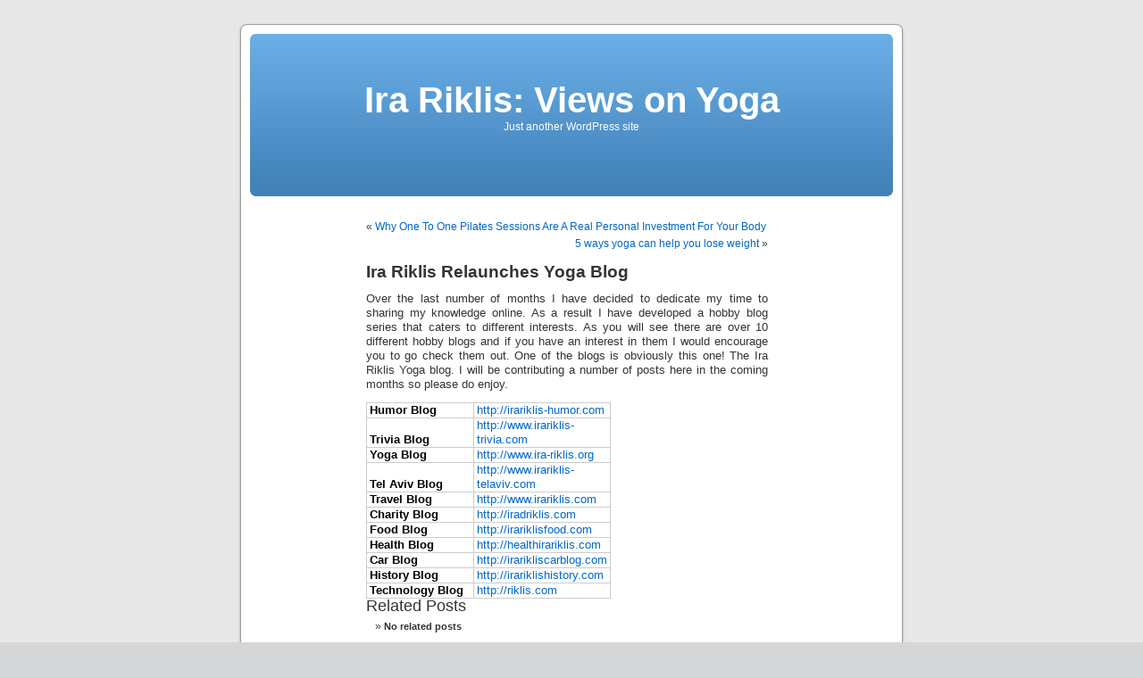

--- FILE ---
content_type: text/html; charset=UTF-8
request_url: http://ira-riklis.org/ira-riklis-relaunches-yoga-blog/
body_size: 13465
content:
<!DOCTYPE html PUBLIC "-//W3C//DTD XHTML 1.0 Transitional//EN" "http://www.w3.org/TR/xhtml1/DTD/xhtml1-transitional.dtd">
<html xmlns="http://www.w3.org/1999/xhtml" lang="en-US" prefix="og: http://ogp.me/ns#">

<head profile="http://gmpg.org/xfn/11">
<meta http-equiv="Content-Type" content="text/html; charset=UTF-8" />

<title>Ira Riklis Launches Hobby Blogs Ira Riklis: Views on Yoga</title>

<link rel="stylesheet" href="/wp-content/themes/default/style.css" type="text/css" media="screen" />
<link rel="alternate" type="application/rss+xml" title="Ira Riklis: Views on Yoga RSS Feed" href="http://ira-riklis.org/feed/" />
<link rel="alternate" type="application/atom+xml" title="Ira Riklis: Views on Yoga Atom Feed" href="http://ira-riklis.org/feed/atom/" />
<link rel="pingback" href="http://ira-riklis.org/xmlrpc.php" />

<style type="text/css" media="screen">

	#page { background: url("/wp-content/themes/default/images/kubrickbgwide.jpg") repeat-y top; border: none; }

</style>


<style type='text/css'>
					.no-break br {
						display: none !important;
					}
			</style>
<!-- This site is optimized with the Yoast WordPress SEO plugin v1.7.4 - https://yoast.com/wordpress/plugins/seo/ -->
<meta name="robots" content="noindex,follow"/>
<meta name="description" content="Ira Riklis has launched a series of hobby blogs where he will share information with everyone on certain topics."/>
<link rel="canonical" href="http://ira-riklis.org/ira-riklis-relaunches-yoga-blog/" />
<meta property="og:locale" content="en_US" />
<meta property="og:type" content="article" />
<meta property="og:title" content="Ira Riklis Launches Hobby Blogs" />
<meta property="og:description" content="Ira Riklis has launched a series of hobby blogs where he will share information with everyone on certain topics." />
<meta property="og:url" content="http://ira-riklis.org/ira-riklis-relaunches-yoga-blog/" />
<meta property="og:site_name" content="Ira Riklis: Views on Yoga" />
<meta property="article:section" content="Ira D. Riklis" />
<meta property="article:published_time" content="2014-08-01T08:53:25+00:00" />
<!-- / Yoast WordPress SEO plugin. -->

<link rel="alternate" type="application/rss+xml" title="Ira Riklis: Views on Yoga &raquo; Ira Riklis Relaunches Yoga Blog Comments Feed" href="http://ira-riklis.org/ira-riklis-relaunches-yoga-blog/feed/" />
<link rel="EditURI" type="application/rsd+xml" title="RSD" href="http://ira-riklis.org/xmlrpc.php?rsd" />
<link rel="wlwmanifest" type="application/wlwmanifest+xml" href="http://ira-riklis.org/wp-includes/wlwmanifest.xml" /> 
<meta name="generator" content="WordPress 4.0.38" />
<link rel='shortlink' href='http://ira-riklis.org/?p=52' />
<!-- Stylesheet for the 'aizatto' related post plugin' -->
<style type="text/css">
.aizatto_related_posts_header {
  font-size: 1.5em;
}

.aizatto_related_posts ul {
  margin: 0;
}

.aizatto_related_posts li {
  list-style-type: none;
  margin-left: 2px;
}

.aizatto_related_posts_title {
  font-size: 11px;
  font-weight: bold;
}

.aizatto_related_posts_title a {
  text-decoration: underline;
}

.aizatto_related_posts_excerpt {
  font-size: 11px;
}
</style><script charset="utf-8" type="text/javascript">var switchTo5x=true;</script><script charset="utf-8" type="text/javascript" src="http://w.sharethis.com/button/buttons.js"></script><script type="text/javascript">stLight.options({publisher:'wp.4607c330-12ab-490e-99da-804855fd58fb'});var st_type='wordpress4.0.1';</script>	<style type="text/css">.recentcomments a{display:inline !important;padding:0 !important;margin:0 !important;}</style>
</head>
<body>
<div id="page">


<div id="header">
	<div id="headerimg">
		<h1><a href="http://ira-riklis.org/">Ira Riklis: Views on Yoga</a></h1>
		<div class="description">Just another WordPress site</div>
	</div>
</div>
<hr />

	<div id="content" class="widecolumn">

	
		<div class="navigation">
			<div class="alignleft">&laquo; <a href="http://ira-riklis.org/why-one-to-one-pilates-sessions-are-a-real-personal-investment-for-your-body/" rel="prev">Why One To One Pilates Sessions Are A Real Personal Investment For Your Body</a></div>
			<div class="alignright"><a href="http://ira-riklis.org/5-ways-yoga-can-help-lose-weight/" rel="next">5 ways yoga can help you lose weight</a> &raquo;</div>
		</div>

		<div class="post-52 post type-post status-publish format-standard hentry category-ira-d-riklis" id="post-52">
			<h2>Ira Riklis Relaunches Yoga Blog</h2>

			<div class="entry">
				<p>Over the last number of months I have decided to dedicate my time to sharing my knowledge online. As a result I have developed a hobby blog series that caters to different interests. As you will see there are over 10 different hobby blogs and if you have an interest in them I would encourage you to go check them out. One of the blogs is obviously this one! The Ira Riklis Yoga blog. I will be contributing a number of posts here in the coming months so please do enjoy.</p>
<table dir="ltr" style="table-layout: fixed; font-size: 13px; font-family: arial,sans,sans-serif; border-collapse: collapse; border: 1px solid #ccc;" border="1" cellspacing="0" cellpadding="0">
<colgroup>
<col width="120" />
<col width="120" /></colgroup>
<tbody>
<tr style="height: 17px;">
<td style="padding: 0px 3px 0px 3px; vertical-align: bottom; font-weight: bold; color: #000000; text-align: left; direction: ltr;">Humor Blog</td>
<td style="padding: 0px 3px 0px 3px; vertical-align: bottom; color: #000000; text-align: left; direction: ltr;"><a class="in-cell-link" href="https://www.google.com/url?q=http://irariklis-humor.com&amp;sa=D&amp;usg=ALhdy28P_9p3BIKbh0vSUEQHqVMYkNm0gw" target="_blank">http://irariklis-humor.com</a></td>
</tr>
<tr style="height: 17px;">
<td style="padding: 0px 3px 0px 3px; vertical-align: bottom; font-weight: bold; color: #000000; text-align: left; direction: ltr;">Trivia Blog</td>
<td style="padding: 0px 3px 0px 3px; vertical-align: bottom; color: #000000; text-align: left; direction: ltr;"><a class="in-cell-link" href="https://www.google.com/url?q=http://www.irariklis-trivia.com&amp;sa=D&amp;usg=ALhdy29vcaghpJcuAKT1o4dX6yTMNO95ZA" target="_blank">http://www.irariklis-trivia.com</a></td>
</tr>
<tr style="height: 17px;">
<td style="padding: 0px 3px 0px 3px; vertical-align: bottom; font-weight: bold; color: #000000; text-align: left; direction: ltr;">Yoga Blog</td>
<td style="padding: 0px 3px 0px 3px; vertical-align: bottom; color: #000000; text-align: left; direction: ltr;"><a class="in-cell-link" href="https://www.google.com/url?q=http://www.ira-riklis.org&amp;sa=D&amp;usg=ALhdy28arQZslLtvJ-THMIeQIBeLQGuoaw" target="_blank">http://www.ira-riklis.org</a></td>
</tr>
<tr style="height: 17px;">
<td style="padding: 0px 3px 0px 3px; vertical-align: bottom; font-weight: bold; color: #000000; text-align: left; direction: ltr;">Tel Aviv Blog</td>
<td style="padding: 0px 3px 0px 3px; vertical-align: bottom; color: #000000; text-align: left; direction: ltr;"><a class="in-cell-link" href="https://www.google.com/url?q=http://www.irariklis-telaviv.com&amp;sa=D&amp;usg=ALhdy2-XGxF5WLRkS-uS63owi_Sf_smMfg" target="_blank">http://www.irariklis-telaviv.com</a></td>
</tr>
<tr style="height: 17px;">
<td style="padding: 0px 3px 0px 3px; vertical-align: bottom; font-weight: bold; color: #000000; text-align: left; direction: ltr;">Travel Blog</td>
<td style="padding: 0px 3px 0px 3px; vertical-align: bottom; color: #000000; text-align: left; direction: ltr;"><a class="in-cell-link" href="https://www.google.com/url?q=http://www.irariklis.com&amp;sa=D&amp;usg=ALhdy2_9sqG81r1X-Ez_ev7PDsKqVhtgeQ" target="_blank">http://www.irariklis.com</a></td>
</tr>
<tr style="height: 17px;">
<td style="padding: 0px 3px 0px 3px; vertical-align: bottom; font-weight: bold; color: #000000; text-align: left; direction: ltr;">Charity Blog</td>
<td style="padding: 0px 3px 0px 3px; vertical-align: bottom; color: #000000; text-align: left; direction: ltr;"><a class="in-cell-link" href="https://www.google.com/url?q=http://iradriklis.com&amp;sa=D&amp;usg=ALhdy2-_hq1_sfA2mKlBbIl1Z1_yxmz5Jg" target="_blank">http://iradriklis.com</a></td>
</tr>
<tr style="height: 17px;">
<td style="padding: 0px 3px 0px 3px; vertical-align: bottom; font-weight: bold; color: #000000; text-align: left; direction: ltr;">Food Blog</td>
<td style="padding: 0px 3px 0px 3px; vertical-align: bottom; color: #000000; text-align: left; direction: ltr;"><a class="in-cell-link" href="https://www.google.com/url?q=http://irariklisfood.com&amp;sa=D&amp;usg=ALhdy29rL7u9shf7sDSYqG3I3W9SArIZmQ" target="_blank">http://irariklisfood.com</a></td>
</tr>
<tr style="height: 17px;">
<td style="padding: 0px 3px 0px 3px; vertical-align: bottom; font-weight: bold; color: #000000; text-align: left; direction: ltr;">Health Blog</td>
<td style="padding: 0px 3px 0px 3px; vertical-align: bottom; color: #000000; text-align: left; direction: ltr;"><a class="in-cell-link" href="https://www.google.com/url?q=http://healthirariklis.com&amp;sa=D&amp;usg=ALhdy2_zQiclmEadeuY9y4MqCMCauOEfNw" target="_blank">http://healthirariklis.com</a></td>
</tr>
<tr style="height: 17px;">
<td style="padding: 0px 3px 0px 3px; vertical-align: bottom; font-weight: bold; color: #000000; text-align: left; direction: ltr;">Car Blog</td>
<td style="padding: 0px 3px 0px 3px; vertical-align: bottom; color: #000000; text-align: left; direction: ltr;"><a class="in-cell-link" href="https://www.google.com/url?q=http://irarikliscarblog.com&amp;sa=D&amp;usg=ALhdy290Y0SROq8btZ7Ghz-NW6X0RUbcFQ" target="_blank">http://irarikliscarblog.com</a></td>
</tr>
<tr style="height: 17px;">
<td style="padding: 0px 3px 0px 3px; vertical-align: bottom; font-weight: bold; color: #000000; text-align: left; direction: ltr;">History Blog</td>
<td style="padding: 0px 3px 0px 3px; vertical-align: bottom; color: #000000; text-align: left; direction: ltr;"><a class="in-cell-link" href="https://www.google.com/url?q=http://irariklishistory.com&amp;sa=D&amp;usg=ALhdy28MtWJ-i8zbR14T5IDaelQvLzboTQ" target="_blank">http://irariklishistory.com</a></td>
</tr>
<tr style="height: 17px;">
<td style="padding: 0px 3px 0px 3px; vertical-align: bottom; font-weight: bold; color: #000000; text-align: left; direction: ltr;">Technology Blog</td>
<td style="padding: 0px 3px 0px 3px; vertical-align: bottom; color: #000000; text-align: left; direction: ltr;"><a class="in-cell-link" href="https://www.google.com/url?q=http://riklis.com&amp;sa=D&amp;usg=ALhdy2-f_FeXIBPd9kg7KxQXYzdbqlM6iw" target="_blank">http://riklis.com</a></td>
</tr>
</tbody>
</table>
<div class="aizatto_related_posts"><span class="aizatto_related_posts_header" >Related Posts</span><ul><li><span class="aizatto_related_posts_title" >No related posts</span></li></ul></div><p class="no-break"><span class='st_facebook_buttons' st_title='Ira Riklis Relaunches Yoga Blog' st_url='http://ira-riklis.org/ira-riklis-relaunches-yoga-blog/' displayText='Facebook'></span><span class='st_twitter_buttons' st_title='Ira Riklis Relaunches Yoga Blog' st_url='http://ira-riklis.org/ira-riklis-relaunches-yoga-blog/' displayText='Twitter'></span><span class='st_email_buttons' st_title='Ira Riklis Relaunches Yoga Blog' st_url='http://ira-riklis.org/ira-riklis-relaunches-yoga-blog/' displayText='Email'></span><span class='st_sharethis_buttons' st_title='Ira Riklis Relaunches Yoga Blog' st_url='http://ira-riklis.org/ira-riklis-relaunches-yoga-blog/' displayText='ShareThis'></span><span class='st_fblike_buttons' st_title='Ira Riklis Relaunches Yoga Blog' st_url='http://ira-riklis.org/ira-riklis-relaunches-yoga-blog/' displayText='Facebook Like'></span><span class='st_plusone_buttons' st_title='Ira Riklis Relaunches Yoga Blog' st_url='http://ira-riklis.org/ira-riklis-relaunches-yoga-blog/' displayText='Google +1'></span><span class='st_pinterest _buttons' st_title='Ira Riklis Relaunches Yoga Blog' st_url='http://ira-riklis.org/ira-riklis-relaunches-yoga-blog/' displayText='Pinterest'></span></p>
								
				<p class="postmetadata alt">
					<small>
						This entry was posted
												on Friday, August 1st, 2014 at 8:53 am						and is filed under <a href="http://ira-riklis.org/category/ira-d-riklis/" rel="category tag">Ira D. Riklis</a>.
						You can follow any responses to this entry through the <a href='http://ira-riklis.org/ira-riklis-relaunches-yoga-blog/feed/'>RSS 2.0</a> feed.

													Responses are currently closed, but you can <a href="http://ira-riklis.org/ira-riklis-relaunches-yoga-blog/trackback/ " rel="trackback">trackback</a> from your own site.

						
					</small>
				</p>

			</div>
		</div>

	
<!-- You can start editing here. -->


			<!-- If comments are closed. -->
		<p class="nocomments">Comments are closed.</p>

	


	
	</div>


<hr />
<div id="footer">
<!-- If you'd like to support WordPress, having the "powered by" link somewhere on your blog is the best way; it's our only promotion or advertising. -->
	<p>
		Ira Riklis: Views on Yoga is proudly powered by
		<a href="http://wordpress.org/">WordPress</a>
		<br /><a href="http://ira-riklis.org/feed/">Entries (RSS)</a>
		and <a href="http://ira-riklis.org/comments/feed/">Comments (RSS)</a>.
		<!-- 29 queries. 0.112 seconds. -->
	</p>
</div>
</div>

<!-- Gorgeous design by Michael Heilemann - http://binarybonsai.com/kubrick/ -->

		<script type='text/javascript' src='http://ira-riklis.org/wp-includes/js/comment-reply.min.js?ver=4.0.38'></script>
</body>
</html>
